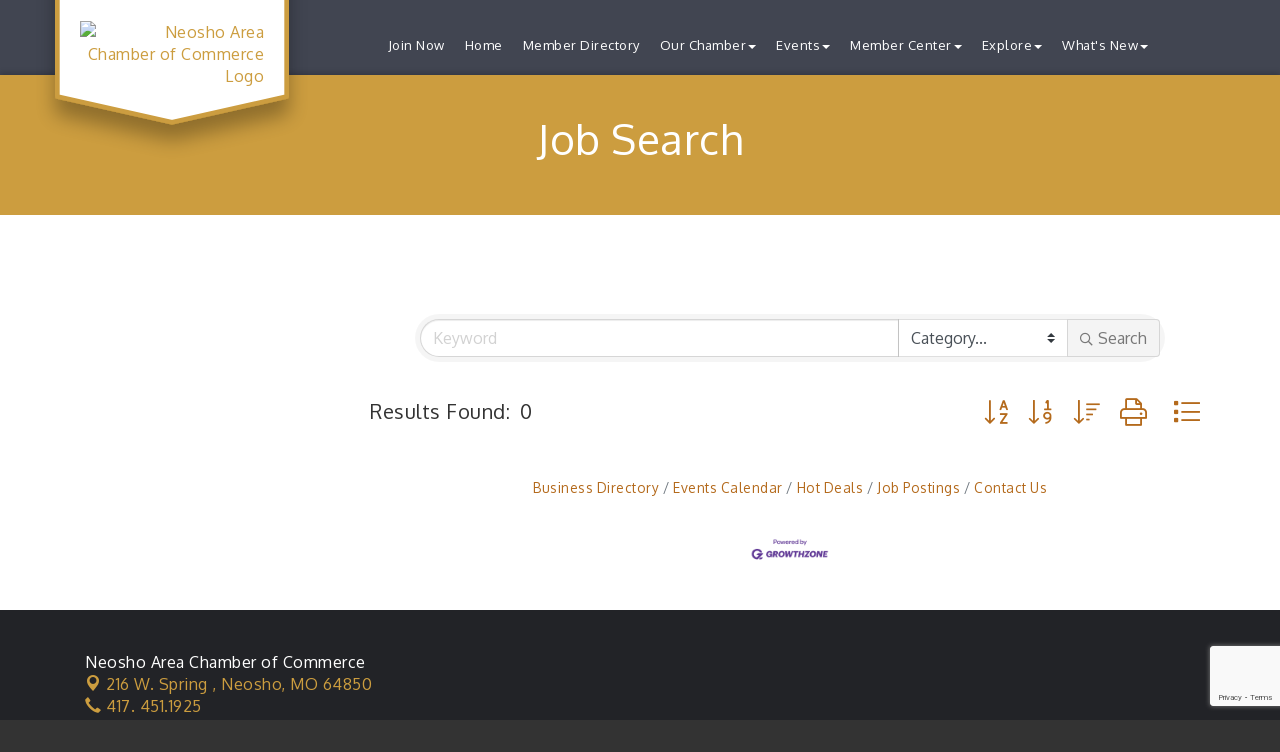

--- FILE ---
content_type: text/html; charset=utf-8
request_url: https://www.google.com/recaptcha/enterprise/anchor?ar=1&k=6LfI_T8rAAAAAMkWHrLP_GfSf3tLy9tKa839wcWa&co=aHR0cHM6Ly9uZW9zaG9jYy5jb206NDQz&hl=en&v=PoyoqOPhxBO7pBk68S4YbpHZ&size=invisible&anchor-ms=20000&execute-ms=30000&cb=sxut2ecflar6
body_size: 49102
content:
<!DOCTYPE HTML><html dir="ltr" lang="en"><head><meta http-equiv="Content-Type" content="text/html; charset=UTF-8">
<meta http-equiv="X-UA-Compatible" content="IE=edge">
<title>reCAPTCHA</title>
<style type="text/css">
/* cyrillic-ext */
@font-face {
  font-family: 'Roboto';
  font-style: normal;
  font-weight: 400;
  font-stretch: 100%;
  src: url(//fonts.gstatic.com/s/roboto/v48/KFO7CnqEu92Fr1ME7kSn66aGLdTylUAMa3GUBHMdazTgWw.woff2) format('woff2');
  unicode-range: U+0460-052F, U+1C80-1C8A, U+20B4, U+2DE0-2DFF, U+A640-A69F, U+FE2E-FE2F;
}
/* cyrillic */
@font-face {
  font-family: 'Roboto';
  font-style: normal;
  font-weight: 400;
  font-stretch: 100%;
  src: url(//fonts.gstatic.com/s/roboto/v48/KFO7CnqEu92Fr1ME7kSn66aGLdTylUAMa3iUBHMdazTgWw.woff2) format('woff2');
  unicode-range: U+0301, U+0400-045F, U+0490-0491, U+04B0-04B1, U+2116;
}
/* greek-ext */
@font-face {
  font-family: 'Roboto';
  font-style: normal;
  font-weight: 400;
  font-stretch: 100%;
  src: url(//fonts.gstatic.com/s/roboto/v48/KFO7CnqEu92Fr1ME7kSn66aGLdTylUAMa3CUBHMdazTgWw.woff2) format('woff2');
  unicode-range: U+1F00-1FFF;
}
/* greek */
@font-face {
  font-family: 'Roboto';
  font-style: normal;
  font-weight: 400;
  font-stretch: 100%;
  src: url(//fonts.gstatic.com/s/roboto/v48/KFO7CnqEu92Fr1ME7kSn66aGLdTylUAMa3-UBHMdazTgWw.woff2) format('woff2');
  unicode-range: U+0370-0377, U+037A-037F, U+0384-038A, U+038C, U+038E-03A1, U+03A3-03FF;
}
/* math */
@font-face {
  font-family: 'Roboto';
  font-style: normal;
  font-weight: 400;
  font-stretch: 100%;
  src: url(//fonts.gstatic.com/s/roboto/v48/KFO7CnqEu92Fr1ME7kSn66aGLdTylUAMawCUBHMdazTgWw.woff2) format('woff2');
  unicode-range: U+0302-0303, U+0305, U+0307-0308, U+0310, U+0312, U+0315, U+031A, U+0326-0327, U+032C, U+032F-0330, U+0332-0333, U+0338, U+033A, U+0346, U+034D, U+0391-03A1, U+03A3-03A9, U+03B1-03C9, U+03D1, U+03D5-03D6, U+03F0-03F1, U+03F4-03F5, U+2016-2017, U+2034-2038, U+203C, U+2040, U+2043, U+2047, U+2050, U+2057, U+205F, U+2070-2071, U+2074-208E, U+2090-209C, U+20D0-20DC, U+20E1, U+20E5-20EF, U+2100-2112, U+2114-2115, U+2117-2121, U+2123-214F, U+2190, U+2192, U+2194-21AE, U+21B0-21E5, U+21F1-21F2, U+21F4-2211, U+2213-2214, U+2216-22FF, U+2308-230B, U+2310, U+2319, U+231C-2321, U+2336-237A, U+237C, U+2395, U+239B-23B7, U+23D0, U+23DC-23E1, U+2474-2475, U+25AF, U+25B3, U+25B7, U+25BD, U+25C1, U+25CA, U+25CC, U+25FB, U+266D-266F, U+27C0-27FF, U+2900-2AFF, U+2B0E-2B11, U+2B30-2B4C, U+2BFE, U+3030, U+FF5B, U+FF5D, U+1D400-1D7FF, U+1EE00-1EEFF;
}
/* symbols */
@font-face {
  font-family: 'Roboto';
  font-style: normal;
  font-weight: 400;
  font-stretch: 100%;
  src: url(//fonts.gstatic.com/s/roboto/v48/KFO7CnqEu92Fr1ME7kSn66aGLdTylUAMaxKUBHMdazTgWw.woff2) format('woff2');
  unicode-range: U+0001-000C, U+000E-001F, U+007F-009F, U+20DD-20E0, U+20E2-20E4, U+2150-218F, U+2190, U+2192, U+2194-2199, U+21AF, U+21E6-21F0, U+21F3, U+2218-2219, U+2299, U+22C4-22C6, U+2300-243F, U+2440-244A, U+2460-24FF, U+25A0-27BF, U+2800-28FF, U+2921-2922, U+2981, U+29BF, U+29EB, U+2B00-2BFF, U+4DC0-4DFF, U+FFF9-FFFB, U+10140-1018E, U+10190-1019C, U+101A0, U+101D0-101FD, U+102E0-102FB, U+10E60-10E7E, U+1D2C0-1D2D3, U+1D2E0-1D37F, U+1F000-1F0FF, U+1F100-1F1AD, U+1F1E6-1F1FF, U+1F30D-1F30F, U+1F315, U+1F31C, U+1F31E, U+1F320-1F32C, U+1F336, U+1F378, U+1F37D, U+1F382, U+1F393-1F39F, U+1F3A7-1F3A8, U+1F3AC-1F3AF, U+1F3C2, U+1F3C4-1F3C6, U+1F3CA-1F3CE, U+1F3D4-1F3E0, U+1F3ED, U+1F3F1-1F3F3, U+1F3F5-1F3F7, U+1F408, U+1F415, U+1F41F, U+1F426, U+1F43F, U+1F441-1F442, U+1F444, U+1F446-1F449, U+1F44C-1F44E, U+1F453, U+1F46A, U+1F47D, U+1F4A3, U+1F4B0, U+1F4B3, U+1F4B9, U+1F4BB, U+1F4BF, U+1F4C8-1F4CB, U+1F4D6, U+1F4DA, U+1F4DF, U+1F4E3-1F4E6, U+1F4EA-1F4ED, U+1F4F7, U+1F4F9-1F4FB, U+1F4FD-1F4FE, U+1F503, U+1F507-1F50B, U+1F50D, U+1F512-1F513, U+1F53E-1F54A, U+1F54F-1F5FA, U+1F610, U+1F650-1F67F, U+1F687, U+1F68D, U+1F691, U+1F694, U+1F698, U+1F6AD, U+1F6B2, U+1F6B9-1F6BA, U+1F6BC, U+1F6C6-1F6CF, U+1F6D3-1F6D7, U+1F6E0-1F6EA, U+1F6F0-1F6F3, U+1F6F7-1F6FC, U+1F700-1F7FF, U+1F800-1F80B, U+1F810-1F847, U+1F850-1F859, U+1F860-1F887, U+1F890-1F8AD, U+1F8B0-1F8BB, U+1F8C0-1F8C1, U+1F900-1F90B, U+1F93B, U+1F946, U+1F984, U+1F996, U+1F9E9, U+1FA00-1FA6F, U+1FA70-1FA7C, U+1FA80-1FA89, U+1FA8F-1FAC6, U+1FACE-1FADC, U+1FADF-1FAE9, U+1FAF0-1FAF8, U+1FB00-1FBFF;
}
/* vietnamese */
@font-face {
  font-family: 'Roboto';
  font-style: normal;
  font-weight: 400;
  font-stretch: 100%;
  src: url(//fonts.gstatic.com/s/roboto/v48/KFO7CnqEu92Fr1ME7kSn66aGLdTylUAMa3OUBHMdazTgWw.woff2) format('woff2');
  unicode-range: U+0102-0103, U+0110-0111, U+0128-0129, U+0168-0169, U+01A0-01A1, U+01AF-01B0, U+0300-0301, U+0303-0304, U+0308-0309, U+0323, U+0329, U+1EA0-1EF9, U+20AB;
}
/* latin-ext */
@font-face {
  font-family: 'Roboto';
  font-style: normal;
  font-weight: 400;
  font-stretch: 100%;
  src: url(//fonts.gstatic.com/s/roboto/v48/KFO7CnqEu92Fr1ME7kSn66aGLdTylUAMa3KUBHMdazTgWw.woff2) format('woff2');
  unicode-range: U+0100-02BA, U+02BD-02C5, U+02C7-02CC, U+02CE-02D7, U+02DD-02FF, U+0304, U+0308, U+0329, U+1D00-1DBF, U+1E00-1E9F, U+1EF2-1EFF, U+2020, U+20A0-20AB, U+20AD-20C0, U+2113, U+2C60-2C7F, U+A720-A7FF;
}
/* latin */
@font-face {
  font-family: 'Roboto';
  font-style: normal;
  font-weight: 400;
  font-stretch: 100%;
  src: url(//fonts.gstatic.com/s/roboto/v48/KFO7CnqEu92Fr1ME7kSn66aGLdTylUAMa3yUBHMdazQ.woff2) format('woff2');
  unicode-range: U+0000-00FF, U+0131, U+0152-0153, U+02BB-02BC, U+02C6, U+02DA, U+02DC, U+0304, U+0308, U+0329, U+2000-206F, U+20AC, U+2122, U+2191, U+2193, U+2212, U+2215, U+FEFF, U+FFFD;
}
/* cyrillic-ext */
@font-face {
  font-family: 'Roboto';
  font-style: normal;
  font-weight: 500;
  font-stretch: 100%;
  src: url(//fonts.gstatic.com/s/roboto/v48/KFO7CnqEu92Fr1ME7kSn66aGLdTylUAMa3GUBHMdazTgWw.woff2) format('woff2');
  unicode-range: U+0460-052F, U+1C80-1C8A, U+20B4, U+2DE0-2DFF, U+A640-A69F, U+FE2E-FE2F;
}
/* cyrillic */
@font-face {
  font-family: 'Roboto';
  font-style: normal;
  font-weight: 500;
  font-stretch: 100%;
  src: url(//fonts.gstatic.com/s/roboto/v48/KFO7CnqEu92Fr1ME7kSn66aGLdTylUAMa3iUBHMdazTgWw.woff2) format('woff2');
  unicode-range: U+0301, U+0400-045F, U+0490-0491, U+04B0-04B1, U+2116;
}
/* greek-ext */
@font-face {
  font-family: 'Roboto';
  font-style: normal;
  font-weight: 500;
  font-stretch: 100%;
  src: url(//fonts.gstatic.com/s/roboto/v48/KFO7CnqEu92Fr1ME7kSn66aGLdTylUAMa3CUBHMdazTgWw.woff2) format('woff2');
  unicode-range: U+1F00-1FFF;
}
/* greek */
@font-face {
  font-family: 'Roboto';
  font-style: normal;
  font-weight: 500;
  font-stretch: 100%;
  src: url(//fonts.gstatic.com/s/roboto/v48/KFO7CnqEu92Fr1ME7kSn66aGLdTylUAMa3-UBHMdazTgWw.woff2) format('woff2');
  unicode-range: U+0370-0377, U+037A-037F, U+0384-038A, U+038C, U+038E-03A1, U+03A3-03FF;
}
/* math */
@font-face {
  font-family: 'Roboto';
  font-style: normal;
  font-weight: 500;
  font-stretch: 100%;
  src: url(//fonts.gstatic.com/s/roboto/v48/KFO7CnqEu92Fr1ME7kSn66aGLdTylUAMawCUBHMdazTgWw.woff2) format('woff2');
  unicode-range: U+0302-0303, U+0305, U+0307-0308, U+0310, U+0312, U+0315, U+031A, U+0326-0327, U+032C, U+032F-0330, U+0332-0333, U+0338, U+033A, U+0346, U+034D, U+0391-03A1, U+03A3-03A9, U+03B1-03C9, U+03D1, U+03D5-03D6, U+03F0-03F1, U+03F4-03F5, U+2016-2017, U+2034-2038, U+203C, U+2040, U+2043, U+2047, U+2050, U+2057, U+205F, U+2070-2071, U+2074-208E, U+2090-209C, U+20D0-20DC, U+20E1, U+20E5-20EF, U+2100-2112, U+2114-2115, U+2117-2121, U+2123-214F, U+2190, U+2192, U+2194-21AE, U+21B0-21E5, U+21F1-21F2, U+21F4-2211, U+2213-2214, U+2216-22FF, U+2308-230B, U+2310, U+2319, U+231C-2321, U+2336-237A, U+237C, U+2395, U+239B-23B7, U+23D0, U+23DC-23E1, U+2474-2475, U+25AF, U+25B3, U+25B7, U+25BD, U+25C1, U+25CA, U+25CC, U+25FB, U+266D-266F, U+27C0-27FF, U+2900-2AFF, U+2B0E-2B11, U+2B30-2B4C, U+2BFE, U+3030, U+FF5B, U+FF5D, U+1D400-1D7FF, U+1EE00-1EEFF;
}
/* symbols */
@font-face {
  font-family: 'Roboto';
  font-style: normal;
  font-weight: 500;
  font-stretch: 100%;
  src: url(//fonts.gstatic.com/s/roboto/v48/KFO7CnqEu92Fr1ME7kSn66aGLdTylUAMaxKUBHMdazTgWw.woff2) format('woff2');
  unicode-range: U+0001-000C, U+000E-001F, U+007F-009F, U+20DD-20E0, U+20E2-20E4, U+2150-218F, U+2190, U+2192, U+2194-2199, U+21AF, U+21E6-21F0, U+21F3, U+2218-2219, U+2299, U+22C4-22C6, U+2300-243F, U+2440-244A, U+2460-24FF, U+25A0-27BF, U+2800-28FF, U+2921-2922, U+2981, U+29BF, U+29EB, U+2B00-2BFF, U+4DC0-4DFF, U+FFF9-FFFB, U+10140-1018E, U+10190-1019C, U+101A0, U+101D0-101FD, U+102E0-102FB, U+10E60-10E7E, U+1D2C0-1D2D3, U+1D2E0-1D37F, U+1F000-1F0FF, U+1F100-1F1AD, U+1F1E6-1F1FF, U+1F30D-1F30F, U+1F315, U+1F31C, U+1F31E, U+1F320-1F32C, U+1F336, U+1F378, U+1F37D, U+1F382, U+1F393-1F39F, U+1F3A7-1F3A8, U+1F3AC-1F3AF, U+1F3C2, U+1F3C4-1F3C6, U+1F3CA-1F3CE, U+1F3D4-1F3E0, U+1F3ED, U+1F3F1-1F3F3, U+1F3F5-1F3F7, U+1F408, U+1F415, U+1F41F, U+1F426, U+1F43F, U+1F441-1F442, U+1F444, U+1F446-1F449, U+1F44C-1F44E, U+1F453, U+1F46A, U+1F47D, U+1F4A3, U+1F4B0, U+1F4B3, U+1F4B9, U+1F4BB, U+1F4BF, U+1F4C8-1F4CB, U+1F4D6, U+1F4DA, U+1F4DF, U+1F4E3-1F4E6, U+1F4EA-1F4ED, U+1F4F7, U+1F4F9-1F4FB, U+1F4FD-1F4FE, U+1F503, U+1F507-1F50B, U+1F50D, U+1F512-1F513, U+1F53E-1F54A, U+1F54F-1F5FA, U+1F610, U+1F650-1F67F, U+1F687, U+1F68D, U+1F691, U+1F694, U+1F698, U+1F6AD, U+1F6B2, U+1F6B9-1F6BA, U+1F6BC, U+1F6C6-1F6CF, U+1F6D3-1F6D7, U+1F6E0-1F6EA, U+1F6F0-1F6F3, U+1F6F7-1F6FC, U+1F700-1F7FF, U+1F800-1F80B, U+1F810-1F847, U+1F850-1F859, U+1F860-1F887, U+1F890-1F8AD, U+1F8B0-1F8BB, U+1F8C0-1F8C1, U+1F900-1F90B, U+1F93B, U+1F946, U+1F984, U+1F996, U+1F9E9, U+1FA00-1FA6F, U+1FA70-1FA7C, U+1FA80-1FA89, U+1FA8F-1FAC6, U+1FACE-1FADC, U+1FADF-1FAE9, U+1FAF0-1FAF8, U+1FB00-1FBFF;
}
/* vietnamese */
@font-face {
  font-family: 'Roboto';
  font-style: normal;
  font-weight: 500;
  font-stretch: 100%;
  src: url(//fonts.gstatic.com/s/roboto/v48/KFO7CnqEu92Fr1ME7kSn66aGLdTylUAMa3OUBHMdazTgWw.woff2) format('woff2');
  unicode-range: U+0102-0103, U+0110-0111, U+0128-0129, U+0168-0169, U+01A0-01A1, U+01AF-01B0, U+0300-0301, U+0303-0304, U+0308-0309, U+0323, U+0329, U+1EA0-1EF9, U+20AB;
}
/* latin-ext */
@font-face {
  font-family: 'Roboto';
  font-style: normal;
  font-weight: 500;
  font-stretch: 100%;
  src: url(//fonts.gstatic.com/s/roboto/v48/KFO7CnqEu92Fr1ME7kSn66aGLdTylUAMa3KUBHMdazTgWw.woff2) format('woff2');
  unicode-range: U+0100-02BA, U+02BD-02C5, U+02C7-02CC, U+02CE-02D7, U+02DD-02FF, U+0304, U+0308, U+0329, U+1D00-1DBF, U+1E00-1E9F, U+1EF2-1EFF, U+2020, U+20A0-20AB, U+20AD-20C0, U+2113, U+2C60-2C7F, U+A720-A7FF;
}
/* latin */
@font-face {
  font-family: 'Roboto';
  font-style: normal;
  font-weight: 500;
  font-stretch: 100%;
  src: url(//fonts.gstatic.com/s/roboto/v48/KFO7CnqEu92Fr1ME7kSn66aGLdTylUAMa3yUBHMdazQ.woff2) format('woff2');
  unicode-range: U+0000-00FF, U+0131, U+0152-0153, U+02BB-02BC, U+02C6, U+02DA, U+02DC, U+0304, U+0308, U+0329, U+2000-206F, U+20AC, U+2122, U+2191, U+2193, U+2212, U+2215, U+FEFF, U+FFFD;
}
/* cyrillic-ext */
@font-face {
  font-family: 'Roboto';
  font-style: normal;
  font-weight: 900;
  font-stretch: 100%;
  src: url(//fonts.gstatic.com/s/roboto/v48/KFO7CnqEu92Fr1ME7kSn66aGLdTylUAMa3GUBHMdazTgWw.woff2) format('woff2');
  unicode-range: U+0460-052F, U+1C80-1C8A, U+20B4, U+2DE0-2DFF, U+A640-A69F, U+FE2E-FE2F;
}
/* cyrillic */
@font-face {
  font-family: 'Roboto';
  font-style: normal;
  font-weight: 900;
  font-stretch: 100%;
  src: url(//fonts.gstatic.com/s/roboto/v48/KFO7CnqEu92Fr1ME7kSn66aGLdTylUAMa3iUBHMdazTgWw.woff2) format('woff2');
  unicode-range: U+0301, U+0400-045F, U+0490-0491, U+04B0-04B1, U+2116;
}
/* greek-ext */
@font-face {
  font-family: 'Roboto';
  font-style: normal;
  font-weight: 900;
  font-stretch: 100%;
  src: url(//fonts.gstatic.com/s/roboto/v48/KFO7CnqEu92Fr1ME7kSn66aGLdTylUAMa3CUBHMdazTgWw.woff2) format('woff2');
  unicode-range: U+1F00-1FFF;
}
/* greek */
@font-face {
  font-family: 'Roboto';
  font-style: normal;
  font-weight: 900;
  font-stretch: 100%;
  src: url(//fonts.gstatic.com/s/roboto/v48/KFO7CnqEu92Fr1ME7kSn66aGLdTylUAMa3-UBHMdazTgWw.woff2) format('woff2');
  unicode-range: U+0370-0377, U+037A-037F, U+0384-038A, U+038C, U+038E-03A1, U+03A3-03FF;
}
/* math */
@font-face {
  font-family: 'Roboto';
  font-style: normal;
  font-weight: 900;
  font-stretch: 100%;
  src: url(//fonts.gstatic.com/s/roboto/v48/KFO7CnqEu92Fr1ME7kSn66aGLdTylUAMawCUBHMdazTgWw.woff2) format('woff2');
  unicode-range: U+0302-0303, U+0305, U+0307-0308, U+0310, U+0312, U+0315, U+031A, U+0326-0327, U+032C, U+032F-0330, U+0332-0333, U+0338, U+033A, U+0346, U+034D, U+0391-03A1, U+03A3-03A9, U+03B1-03C9, U+03D1, U+03D5-03D6, U+03F0-03F1, U+03F4-03F5, U+2016-2017, U+2034-2038, U+203C, U+2040, U+2043, U+2047, U+2050, U+2057, U+205F, U+2070-2071, U+2074-208E, U+2090-209C, U+20D0-20DC, U+20E1, U+20E5-20EF, U+2100-2112, U+2114-2115, U+2117-2121, U+2123-214F, U+2190, U+2192, U+2194-21AE, U+21B0-21E5, U+21F1-21F2, U+21F4-2211, U+2213-2214, U+2216-22FF, U+2308-230B, U+2310, U+2319, U+231C-2321, U+2336-237A, U+237C, U+2395, U+239B-23B7, U+23D0, U+23DC-23E1, U+2474-2475, U+25AF, U+25B3, U+25B7, U+25BD, U+25C1, U+25CA, U+25CC, U+25FB, U+266D-266F, U+27C0-27FF, U+2900-2AFF, U+2B0E-2B11, U+2B30-2B4C, U+2BFE, U+3030, U+FF5B, U+FF5D, U+1D400-1D7FF, U+1EE00-1EEFF;
}
/* symbols */
@font-face {
  font-family: 'Roboto';
  font-style: normal;
  font-weight: 900;
  font-stretch: 100%;
  src: url(//fonts.gstatic.com/s/roboto/v48/KFO7CnqEu92Fr1ME7kSn66aGLdTylUAMaxKUBHMdazTgWw.woff2) format('woff2');
  unicode-range: U+0001-000C, U+000E-001F, U+007F-009F, U+20DD-20E0, U+20E2-20E4, U+2150-218F, U+2190, U+2192, U+2194-2199, U+21AF, U+21E6-21F0, U+21F3, U+2218-2219, U+2299, U+22C4-22C6, U+2300-243F, U+2440-244A, U+2460-24FF, U+25A0-27BF, U+2800-28FF, U+2921-2922, U+2981, U+29BF, U+29EB, U+2B00-2BFF, U+4DC0-4DFF, U+FFF9-FFFB, U+10140-1018E, U+10190-1019C, U+101A0, U+101D0-101FD, U+102E0-102FB, U+10E60-10E7E, U+1D2C0-1D2D3, U+1D2E0-1D37F, U+1F000-1F0FF, U+1F100-1F1AD, U+1F1E6-1F1FF, U+1F30D-1F30F, U+1F315, U+1F31C, U+1F31E, U+1F320-1F32C, U+1F336, U+1F378, U+1F37D, U+1F382, U+1F393-1F39F, U+1F3A7-1F3A8, U+1F3AC-1F3AF, U+1F3C2, U+1F3C4-1F3C6, U+1F3CA-1F3CE, U+1F3D4-1F3E0, U+1F3ED, U+1F3F1-1F3F3, U+1F3F5-1F3F7, U+1F408, U+1F415, U+1F41F, U+1F426, U+1F43F, U+1F441-1F442, U+1F444, U+1F446-1F449, U+1F44C-1F44E, U+1F453, U+1F46A, U+1F47D, U+1F4A3, U+1F4B0, U+1F4B3, U+1F4B9, U+1F4BB, U+1F4BF, U+1F4C8-1F4CB, U+1F4D6, U+1F4DA, U+1F4DF, U+1F4E3-1F4E6, U+1F4EA-1F4ED, U+1F4F7, U+1F4F9-1F4FB, U+1F4FD-1F4FE, U+1F503, U+1F507-1F50B, U+1F50D, U+1F512-1F513, U+1F53E-1F54A, U+1F54F-1F5FA, U+1F610, U+1F650-1F67F, U+1F687, U+1F68D, U+1F691, U+1F694, U+1F698, U+1F6AD, U+1F6B2, U+1F6B9-1F6BA, U+1F6BC, U+1F6C6-1F6CF, U+1F6D3-1F6D7, U+1F6E0-1F6EA, U+1F6F0-1F6F3, U+1F6F7-1F6FC, U+1F700-1F7FF, U+1F800-1F80B, U+1F810-1F847, U+1F850-1F859, U+1F860-1F887, U+1F890-1F8AD, U+1F8B0-1F8BB, U+1F8C0-1F8C1, U+1F900-1F90B, U+1F93B, U+1F946, U+1F984, U+1F996, U+1F9E9, U+1FA00-1FA6F, U+1FA70-1FA7C, U+1FA80-1FA89, U+1FA8F-1FAC6, U+1FACE-1FADC, U+1FADF-1FAE9, U+1FAF0-1FAF8, U+1FB00-1FBFF;
}
/* vietnamese */
@font-face {
  font-family: 'Roboto';
  font-style: normal;
  font-weight: 900;
  font-stretch: 100%;
  src: url(//fonts.gstatic.com/s/roboto/v48/KFO7CnqEu92Fr1ME7kSn66aGLdTylUAMa3OUBHMdazTgWw.woff2) format('woff2');
  unicode-range: U+0102-0103, U+0110-0111, U+0128-0129, U+0168-0169, U+01A0-01A1, U+01AF-01B0, U+0300-0301, U+0303-0304, U+0308-0309, U+0323, U+0329, U+1EA0-1EF9, U+20AB;
}
/* latin-ext */
@font-face {
  font-family: 'Roboto';
  font-style: normal;
  font-weight: 900;
  font-stretch: 100%;
  src: url(//fonts.gstatic.com/s/roboto/v48/KFO7CnqEu92Fr1ME7kSn66aGLdTylUAMa3KUBHMdazTgWw.woff2) format('woff2');
  unicode-range: U+0100-02BA, U+02BD-02C5, U+02C7-02CC, U+02CE-02D7, U+02DD-02FF, U+0304, U+0308, U+0329, U+1D00-1DBF, U+1E00-1E9F, U+1EF2-1EFF, U+2020, U+20A0-20AB, U+20AD-20C0, U+2113, U+2C60-2C7F, U+A720-A7FF;
}
/* latin */
@font-face {
  font-family: 'Roboto';
  font-style: normal;
  font-weight: 900;
  font-stretch: 100%;
  src: url(//fonts.gstatic.com/s/roboto/v48/KFO7CnqEu92Fr1ME7kSn66aGLdTylUAMa3yUBHMdazQ.woff2) format('woff2');
  unicode-range: U+0000-00FF, U+0131, U+0152-0153, U+02BB-02BC, U+02C6, U+02DA, U+02DC, U+0304, U+0308, U+0329, U+2000-206F, U+20AC, U+2122, U+2191, U+2193, U+2212, U+2215, U+FEFF, U+FFFD;
}

</style>
<link rel="stylesheet" type="text/css" href="https://www.gstatic.com/recaptcha/releases/PoyoqOPhxBO7pBk68S4YbpHZ/styles__ltr.css">
<script nonce="yhC0Ip1cYsq4fDsPMJTCrA" type="text/javascript">window['__recaptcha_api'] = 'https://www.google.com/recaptcha/enterprise/';</script>
<script type="text/javascript" src="https://www.gstatic.com/recaptcha/releases/PoyoqOPhxBO7pBk68S4YbpHZ/recaptcha__en.js" nonce="yhC0Ip1cYsq4fDsPMJTCrA">
      
    </script></head>
<body><div id="rc-anchor-alert" class="rc-anchor-alert"></div>
<input type="hidden" id="recaptcha-token" value="[base64]">
<script type="text/javascript" nonce="yhC0Ip1cYsq4fDsPMJTCrA">
      recaptcha.anchor.Main.init("[\x22ainput\x22,[\x22bgdata\x22,\x22\x22,\[base64]/[base64]/MjU1Ong/[base64]/[base64]/[base64]/[base64]/[base64]/[base64]/[base64]/[base64]/[base64]/[base64]/[base64]/[base64]/[base64]/[base64]/[base64]\\u003d\x22,\[base64]\\u003d\\u003d\x22,\x22w7orw6EhesKUw406MlrDrCNCwqAHw7rCv8OYJRsPUsOVHxnDn2zCnQpOFTsTwrRnworCuzzDvCDDmlptwofCkWPDg2Jgwq8VwpPCsTnDjMK0w4s5FEYUG8KCw5/Cg8OYw7bDhsO+wqXCpm8cZMO6w6p1w53DscK6Ektiwq3Dsl49a8KJw6zCp8OIFMO/wrA9GsOTEsKnT0NDw4Q2AsOsw5TDgAnCusOATzoTYDcxw6/CkytXwrLDvxZ8Q8K0wpF+VsOFw4jDmEnDm8O8wrvDqlxAKDbDp8KYH0HDhVhjOTfDocOCwpPDj8OTwofCuD3CuMKaNhHCgcKBwooaw5TDkn5nw7g6AcKrT8KtwqzDrsKuUl1rw5fDsxYceixibcKUw75TY8OXwq3CmVrDpRVsecOtMgfCscONwoTDtsK/wofDnVtUWywyTS5pBsK2w5JzXHDDq8KeHcKJbADCkx7CsjrCl8Oww4/CnjfDu8Kqwr3CsMOuNcOjI8OkB3XCt24wR8Kmw4DDt8KswoHDiMK4w79twq1Cw6TDlcKxeMKEwo/Ck27CtMKYd2DDp8OkwrI7KB7CrMKBFsOrD8KWw4fCv8KvRxXCv17Ci8K7w4krwrFDw4t0XEU7LBZywoTCnCbDjhtqRCRQw4QhRRAtPcOJJ3Nbw5I0HgIswrYhRsKPbsKKdQHDlm/DpcKnw73DuXnCv8OzMxw4A2nCqMK5w67DosKeU8OXL8Orw4TCt0vDr8KwHEXCgsKyH8O9wofDpsONTCXCsDXDs0PDjMOCUcOKQsOPVcONwrM1G8OXwpvCncO/ahPCjCAqwoPCjF8bwqZEw53Dr8KOw7IlHsOSwoHDlWjDoH7DlMKABltzdMOnw4LDu8KoB3VHw7XCncKNwpVCG8Ogw6fDhUZMw7zDqgkqwrnDsjQmwr1qHcKmwrwVw611WMOsT3jCqyZ5Z8KVwr/CtcOQw7jCn8ORw7VudzHCnMOfwpHCjStEXMOyw7ZuccOtw4ZFQcOjw4LDlDNiw51hwrnCvT9JVcOywq3Do8OzLcKJwpLDnsKebsO6wp/CszFdVFUcXhnCpcOrw6dHMsOkAS5Ew7LDv1/DrQ7Dt2AXd8KXw60nQMK8wqsjw7PDpsOXN3zDr8KBeXvCtkzCu8OfB8Ozw6bClVQvwojCn8O9w53DnMKowrHComUjFcOdMkh7w4/[base64]/DrBTCrxtNBcOdB8KwYFvDoATDuhgsA8KUwrXCksKqw5YLZMOvP8ORwrXCksKONkXDl8O9wqQ7wpxGw4DCvMONbVLCh8KsGcOow4LCp8K5wroEwpk8GSXDvMKKZVjCvS3CsUY9NB9ZVcO1w4bClWdIMH/Dj8KJBcO/FsO0PGMYWkIeICvCpkbDocKOw5zCu8KBwrtdw7PDshrCpD3DoUDCvsOQw6zCqsOQwpQcwrV9ABVfUmRnw4DCmE/DmBTCoQ/CksKoDAZMUmhZwodQwokKecKMw7RVTF/DlsKcw6fCosK4X8KFV8K4w4TCvcKBwrHDsRzCqMOXw7XDusKXWlEyw4/Cp8KswpfDqhxQw4HDg8K3w7XCphgkw703M8KvfxLChsKbw68/Q8K8CXDDml1CeVxpbsKgw4tBABfDqm/ChmJhCGVSfWXDrcOGwrrCk0nDmTkmYyp+wqJ7CW0VwpTCtsKnwottw5paw7LDssKUwqU8w7VAwoTDrzXCtAfCk8Kwwp/[base64]/CgMOebcOow53CjMOPwqh0EMOHw7DCjsKAbsOnADzDocKswq/CvAzCjg3CmMO7w77CocOZAsKHworCqcOnL2LDqXrCojPCmMOvw5xIwpfDu3A6w69Qwql3J8KMwonDtBbDusKLYMKBNzwHL8KTFRPCscONFDN2KMKcNcKiw41Zw43CrBR9QsOgwqguTQbDrcKvwqrDu8K6wqZOw4vCnEAVVsK7w4pIXzPDs8OAbsKBwr/DlMOFQMOPc8K3w7NSQUIZwpnDoCYwVsKnwo7Cvic8UMKywqpkwqwkDj8Uw6kvGT0Nw75JwrwFDTlpw47Cv8O5wpMHw7tJNDnDq8O9HwjDlMKSHcORwp7DkhxUQMK8wo9FwoZQw6hvwokJAFzDljzDrcK/ecOkw6g7K8KIwpDCnsOywrwJw7oMUhwvwoLDpMOaOjtfYCzCm8O6w4olw412eUQew5TCqMKNwpfDt2zDusOpwo0LKcOES15LBRtWw7bCtVvCosOocsO6wqgiw7tGw4Vtel3CqmpZLExeV2jCsQDDlMOrwookwq/Co8OIbMKow5IGw4HDvWHDozvDiBB0Slh2JcOVE1RQwoHCnXZQEsOkw6NYQW7DjlNkw6Apw4BsBg/DqxIMw5LDpMKJwrRPPcK1wp0ESjXDpzp9CHpkwozCh8KUbHMYw7zDuMKWwpvCjcOFJ8Kgw43DpMOiw4pTw6LCv8Oww68JwqzCnsOHw4bDsz5qw77CtDrDpMKAHlfCmDrDqSrCjiF2A8KbLXXDmjRWw61Dw61XwpHDoEwDwqJ1wo/DvMKhw6xpwrrDh8KOPjlUJ8KASsOpM8KmwqDCtWnCkhPCmQwzwrnCgF3DsHU/dMOTw6DCgcKtw4jCicO1w67Cj8O/RsKqwofDskjDjRrDvsOyTMKFCsKiDSZQw5LDhkPDr8OSO8ODYsKzLAMTbsOoW8OzcAHDuxR7a8KSw43DncOZw5PCgjwsw44lw44hw7VgwpHCoBDDpRkkw77DrwPCisOQfRUgw4MCw5cYwrcXK8KuwqgSKcK2wqjDnsKoW8K4UXB+w7fCnsK5GkF6Ri/Du8KXw4LCjQ7DszDCi8KfBg7DmcOuw5zCiAxHR8OIwr1+EFkII8OAwrXDkE/[base64]/Clj4gZCnDoMOYfMKQYcOkwqLDn27Dggw4w7PDrDTDu8KdwqIjW8O2w75Xwrsdw6TDtMKhw4/Dp8KeacKrGFYEBcK1fCYBO8Okw6fCkC3DjcKKwqDCkcObKBfCthctaMOgKQbCr8OkOcOobXPCosOKbcOZHcKMwqLDnhodw7AewrfDv8OIwppSZiTDlsKsw4EWFkt+w5VTTsOlICfCrMOCUGc8wp7CrA5PLcKHZTTDmMOsw4bDil3CqGHDtsKiw5/CnU0xZ8KdMEvCjmLDs8K6w7VRw6rDv8OAwolTCVzDgz4Bwq8vDMK5THxpa8KZwo54YMKowpPDksONM17Cm8Olw6PCnAfCj8K8w6rDl8K6wqElwrRgaB5Ww6DChgtCbsKcw4vClcKXbcOnw5fDgsKIwpFJaHx6CMKpEMKewphZAMODOMOVKsO4w5bDuHLCvW/Co8K4wrPCncKKwplRP8OuwrDDigEaNDbChz49w7gywq53wq3CpGvCmcOUw63DvH9VwoXDt8OZInzCncOzw5AHwq/[base64]/CrMOKEkTDqMOvYzJLw7twI0TCo8KqBcOkwozDhsKlw7nDsCEow4bCtcKVwqsVw6DCmDvCgMO2w47Cg8KYwqEmFT3CnEZZXMObdMK/XcKnOMKqYMO2w5lOEinDgcKscMOefSttLsOLw5UPw7/[base64]/Mi9nwp9UIUBlw7LCrCHDvcORJ8KNcHQtPsOzw6TCh0DCocKOQsOawojCkQ/[base64]/agU9woDDpW5nwqfDsMK5w7cnwrs9w67Ck8KlbSonPQjDgy9VWMOAPsOKbE/Ci8OXaXxDw7fDj8O8w5zCml/Du8KJXF8Ww5NowpzCoGnDn8Oyw4TCgsKywrvDoMKswrNHQ8KvKmtPwpk/UFpjw7JjwqrDosOqwrJoDMOscMOACcKfEEvCk1bDmQEvw6bCqsOrRicmXHjDoSI6ZW/Di8KeTUfDkyDDl1XCp3o7w6xLXhzCn8OhZsK5w7TCv8O2w6vClV98M8KwR2LDjcO/w6bDjCTCnDbDlcOPecOKFsKmw7JZw7zCkyk6RVR5w4U4wqJEOUFGUWBkw5Isw6l9w5PDu2RSJkHChsK2wrkLw5Ucw7nCl8K+wqXCmsKkScOVKDh0w6J8w78/w6IQw5sswq3DpBDDoHnClMOsw6pIEG5EwqnDmMKQbsO+H10owr9YFRgXCcOrVwRZY8OcLsOow6jDqMKhZE7Cs8KcUgtBcXh1w7LCmS7DkFrDpwEUacKqBhDCk1pCdcKlFcOqQcOqw6DChMKSLWkZw5LCgMOQw58nXElgeWzChWF8w73ChsKHcVfCoEBsPT/DkFTDpsKjMRFjKnTCjEN0w7kLwojCnsKcwqHDun/Dq8KkJcORw4HCuDsKwprCrlHDh1A/UlLDtCVuwrQ4RMO3w6UmwolXwp4Yw7Ebw55IIMKjw4Eyw7rDoScbMy7CiMKEZ8OZPsKFw6wqO8OpQxPCuVcUwpjCjTnDlWZtwqUfw4IRJDs/[base64]/DvxDCiMO6wqDCkjhATMKWasKsw61PdMK8wqwAecOMwrLCnAIidh02WxPDk0p2w5cZZ1sbRRg4wo4OwrTDtBd8JsOONCnDsT7CiH3CscORZMKFw4UCQCYXw6ceQ39mTsOweHx1wo3DqjN7woRuR8KRKiwqBMO0w7XDkcOiwoHDgMOOSsOZwpEdYMKUw5DDpcOdwp/[base64]/[base64]/CvMK7PBTCkXTCpn9DMcKQwqTCtHXDmG08HB7DrWbDqMKbwpg4HxQ+bMOBfsKowoDCo8OFCRbDgTzDv8OOL8OTwpjDvMOEeGLDiiPDo1pNw7/CsMO+Q8KtezB1JXjCicKjPcO8EsK0D2vCgcKVLsKvZzPDqy3Di8OwH8KiwoJqwojCs8O5w6/DsR46G3bDr08RwqjCuMKOVMK8wobDgxTCvcKcwprDoMK4Y27Ci8OTL18gw4YVAXzCuMOpw6jDq8OKa2B/[base64]/Ds8K4w6DDtisNLXEHw73CjSbClEQOw6k4NTZ6wpg0cMKZwpwWwpDCjMKyH8K+F1ptfXHCh8O3NEV9bsK3wqgcDsO8w63Dt3wcY8KEYcKOw7DDqCTCv8Ogw4Q7WsO1w7DDslF7wpzCvcK1wqEeW3hdXsOBLgXDiUh8wp0Aw7fDvSbCpgvCu8K9w7IOwq/Ds23CicKJw4fChyDDnsKNcsO1w4oQaXPCtsO3YD4tw6JKw4/ChsKzw4TDusO0SsOlwrR3WxHDhsOUfMKibMOUd8KvwqrCmTfCrMKgw7PDp3U6KQkqw75Sby/CscKlA1lxH1low41Dw5bCt8OdMD/CucOPCCDDhsOzw4vCi3fCgcKaTMK9VMKYwqgWwooFwpXDnjTCoXnCicKEw6YhfHFoecKlwo/DnVDDucK1GS/DlWMqw5zCmMOkwosSwp3CksOWwr3DrzXDjWoWek3CqScPIcKIesOdw5AKdcKkV8KpP30mw7/[base64]/DrUrDkMKAw53Cgz91wpNIE8Ogwq7DvWjCl8O2WsO6w47DgXsjZkTDoMOhwpXDuBYvGlvCqsK8acKGwqlRwpvDpMKwbgzCokjDhTbCu8Kcwr3DvVxHdsOkP8OsG8KhwpEJwofChQ/Cu8OGw7glBsOxVcKDcMKxYcKzw6pQw4sqwrl5c8Omwq3DlcKrw7x8wovDi8Ozw557wrNDw6ACwpPDvQBAw5g+wrnDncKBwrDDpwPCu33DvBbCggTCr8OMwoPDucOWw4hEG3MyXBAzfGTCmlvDusO0w6DCqMKhScKCwq51FRDDjRYodnjDg1wSFcOgCcK/fG7Cgl3CqALCo2XCn0TCgcOoEjxbw6/DqMO/DUrCh8KsacObwrRFwprDhsKRwqPCu8O9wpjDpMOwMcOJC3fDvcOEVVQAwrrDiS7Cg8O+OMK8wpsGwqvCq8OVwqU5wr/CsDMMNMOawoEaBWBiVX0CF2sIY8OCw4dATRvDv2vDqBciO0bCh8OmwpxoF1R8w5wvfG9DazNFw6pew4Yow5RZwrDCvwbCl0fDqivDuB/DsmE/N3c2JF3CpAghQcOQwo7Ctj7ClcOhLcOQG8OpwpvDm8KoEcOPw5Nmwr7CrSLCvcKgICUmPWIjwoY0XQtPwoZbwrMjGMOYIMOZwrxnG2bCqk3DgE/Ck8KYw5BqRT19wqDDk8KXNcO+LMK3wozCm8KVUndgKSLCtEPCiMK9cMO9QcKoOW/Cr8KiFsKsRcOaK8OLw47CkADCvgJQW8OKwp/CpCHDhBkmwrfDmsOvw5LCjMKZGQfCqsKIwph9w4fCkcKKwofDrn/DqsOEwoHCuRPDtsKuw4fDsC/[base64]/DjMO4GlHCqSlFHy7DmWPDkcKbZGDDn0o/wobCusK5w4/Dqw/Dtk42w7TCqMO9wqkow7zChMOeIcOECcKxw6XCksOCHwQwDWLCpcO7DcOUwqAjCcKVIELDmMO+XMKiL0jDr3XChsOQw5zCgGnCgMKMBMOlw53CiWUKTRPCkC40wrPDusKfacOufcKLEsKew4/Dt13Cp8Okwr/Cv8KfFEFEwpbCqMOiwqvCmBoNSsOMw6HCvwt9w7vDvcOCw4HCucOyw6zDnsO5CsOJwqXCknzCrkPCjR0Bw71lwpPCg2Yiwp3CmcKvw4bCtB5nP28mLcO2TsKyfcONUsKjDCFlwrFEw6wWwqVlEHXDlDMnOsKWLMKcw5EpwpTDt8KpRGHCukw6wocZwoHCu3h0wpx/wpkwHmTDrnNRIXpSw5zCn8OjScKjdXnDtMOBwpRFw4fDncO7FsKkwrNhw6cWIEkjwqhWKWvCrzPCtAvDsG/DphnCgEt4w5TCrSTDusOxw6PCu2LCj8OjdApVwp5pw4MEwoPDhcO0ai1MwoQowoJdUMKZWsO3VcKzVHJNesK1MjjDhcOtAMKyWD0CwpnDpMOTwp7Co8KtIn5Gw7JPMF/[base64]/DgcKSTDkkXsKNdsOFXMO/wpTDu8Ojw7/[base64]/[base64]/[base64]/Cv3/ChWUYwqBhW8KNw6chwoAGw406G8KFw5LCvMKPwoJmd1zDkMOUGzcmHcKOCsK+JjrDgMOFBcK1EhZNd8KwfUTCkcKFw6zDs8O7cTHCi8ODwpHDmMK4eQFlwpTCpVfDhlExw4IpMMKqw7cawpwJUsKZwrLCmA/CqikjwpzCjsKuJTXDs8ODw6ACAcKJNRPDhx3Dq8OTw5fDugrCg8OABQHCmBjDl09yL8OSw6IKw4lrw5sdwr5Xw64IWHhNIFJSfcK/w67DvsKWfljCmEfClsO0w7VjwqPCscKBADPCmnR2U8OGE8OGKRPDnAgwMsOPDBbCr2fDoU4hwqRIfkrDhTRiwrIVTz3CplDDncK4dDjDhk7DlFLDj8OgCXINTTZgwrEXwpYXwrogSQV2wrrCpMKnw67ChTY7woxjworDtMOwwrd3w5nDr8KMImMjw4VnQC9Mwq/DkHdmV8OBwqTCu0pvRWfClGQzw7TCs0RZw5TCpsOXezFCYBDDix7CjBIKNhRZw5giwo8kC8Onw4nCjsKqY1crwq1tdkTCusO/wrc+woF5wpfCh2zCjsKCEQPCsgBzV8OCXADDixo4X8Kow6NICGQiesKrw6ZQDsKdOcO5HiYBUEDCvsOTW8OvVEzCs8O0FxvCqSLCmGsdw7LDnT0GdcOmwoTDq1sCBygCw5zDhcOPSCMYAMOSGMKIw4HConvDpcOVLsOLw5UHw7/CqMKbw6/DuFTDmnvDvsODw5/CuG3CtXDCscKhw4whw61RwqxQZT8Cw4/DpMKaw70cwovDkcKxfMOqwrZCH8KEw7kKPiLCoHxhwqtbw7whw4gSw4vCvMKzAgfCs1/DijjChxnDh8KuwqLCm8KLRMO8P8OqOV4nw6BXw5nChFnDt8KaEsOyw7h4w7XDqjp/KRbDgg7CsgZAw7PCnTECXBbDmcK8CDFmw4JVUMKqGnDCuCV1LcOKw5pSw4vDosKwaR/CicKdwpxxBMO1U1fDuSUdwoYFw5FeEjcrwrTDnsOew6M/G0ZELCXClcKUIMK0BsOTw5JtKQE+woJbw5zClEsgw4jDtMKnbsO0BMKSYMKPXQPCgnp3B1DDoMKBwptRMcOHw4bDk8K5UFPClhvDicOBB8K8wo4PwrrCq8OTwofDvcKae8Oaw4vCiVEXFMO/wq3CgsKSEFPDjnELNsOoAz1Jw6DDjMOEXX/DqF45ScK9woFMZjpHawjDn8Kcw4FBEcOvGSDCkQrDo8OOw7NTwpNzw4bDi1TCtkZowoHDqcKWwoZ/HMOQDcOrAHbCkcKbJWcNwpJgGXkDZHXCg8KAwospXFJAM8KHwqvCjg7DtcK9w6Rzw7VGwrDCmsKcOlQWQ8OGDi/CjQDDtMOrw65WFH7DrMK3U3LDnMKXwr0aw7dew5hcCF3CrcKRJMKMBMKZWV0EwrzCsW4kKSvCqUI8dsKgDzFNwo/CrMKoBULDpcKlFMKNw6/[base64]/[base64]/[base64]/wq7DoAXCrMO/QUXCuWnCkXxDFTo+w55MZ8OpLMKBw7PDsFLDrHHDngJ3K2tDw6czAsKmw7tEw7clWFFoHcOrVgbCkMO0W2UmwoXCgGTCum3DmDPClmFAYGUPw5lPw7/DilDCqnnDnMOHwpY8wqrCl2cEGFdIwqvDp1MEF3xEITfCn8Kcw4hMwrl/w4o4CsKlGsKNw7hawoINQ1zDlcKrw6lnw73Dh24dwrZ+ZcKcw63CgMKpPMKWa1DDocKVwo3DqiR+Dlgjw5R+JMKaKcOHazXCtMKQw7HDisOfW8KlNnR7EFFww5LDqT8ewpzDkGHCqg4/[base64]/DpUxlw73DoijDpz4Nw54hPsOow5VMwoPDpcKgwoZuRhQuwoHCt8KET0/CisKFb8KZw6kiw7A/IcOkGcOVDMKuw5ooXMO0JDvCiFsjbFopw7jDk2Mfwo7Do8K8ccKlVMOrw7vDhMOAaC/Du8OgXyQZw6fCo8OIKMKNOFTDicKRQ3PCl8KcwoZ4wp1HwoPDusKnelF2LMOoWF7DpGh/[base64]/DocO7GMKhKyEAZcKYNnYiwp/CvMOJMcOiw6BaAMKOGRwfEwNOwrB6PsKYw7vCjzXCpATDhEEdwq/[base64]/DtHg0w6YDIcOHF8O4wox2YSo1dMK8ABLDvjx/GQzCmELCvxI2UsKnw5XCi8KQegxuwpN9wpkTw6tPehVKwp4owp3DoxHDrsOyYExySsKRPB4jw5MneWx8CAQANhwnP8OjFcOTa8OIJhjClQnDoltpwrVKeiA1w7XDkMKgw5HDt8KRJm7CsD1vwr89w6wVS8KIdFvDq1wLTMOyGsK7w4/DucKgdlJTMMO7Pkdiw7HCjFcXH1tNf2hAYW8SKcKgMMKmwo0GL8OgJ8OCPMKPCMO+DcOtPMK+cMOzw6IEwr07V8O6w4hpEA46CltSBcK3WzVxPV1GwqjDt8ObwpJDw5JTwpMDwplSJQJJcXzClcKow4M9TkbDv8OmQcKaw7/DtcOObMKGRTPDlE/CmSUJwovDhcOpXHfDl8OuXsKqw50zwrHDk3wQwp1aAFsmwpjDo0rClcOPPsOIw6/DosKSwoDCqjHCmsKFdMKqw6cSw6/[base64]/CrsOpC8KOw7Mgwp1CchZvwrHDjQE/BsKGCcKuck0aw44Qw6vCkcOGBMOZw5sGE8O2LMKMbxNVwqPCoMKwKMKJEMKKfsO3bcOzfMKSXlRcC8K/woorw4/Cr8Kgw7lhJhXCiMOuw6XCpWwIUiVvwoDCp310w53DtU7CrcK0wrc4JSfDpMKpfV3Dh8OXRRPCqAnCmANmc8K2wpPDncKqwoVKMMKFXcKXwr8Qw57CollxQcOPDMOjbScTwqHDrHhowqM7BMK0AsOqP2HDq1QjPcObwrfDthbCmcOFB8OyXmxzIWQow6F9Bx/CrEcpw4DCjUjCglZaNzDDmErDqsOZw513w7XDlMK/JsOyfQp8c8OVwrYCFU/DtMKzGcKGw5LCvy19bMOew6Irc8KSw6AbcxJswo1rwrjDgFldFsOMw4HDvsO3BsKyw6hswqBQwqU6w5xKLT0kwqLChsOTUwPCrRcgVsOfGMObbsK+wrAtEB/Dj8Opw6XCq8Okw4jCvyDDoynDlFzDsXPCjTDCv8O/[base64]/DuMOKw4hfQMK2J8Kswot4wro3wpQ/[base64]/[base64]/DmcOSWS9JfsKfwq7CosKCbRvChsOIw5HCthHCu8Oawo/CsMKBwqJrC23CpcKmRMKiYA3CpsKAw4fCvjExw4TCk1IkwojCgAwqwrbClsKAwoRNw5cxwobDiMKFYcOBwpPDsyl+w5c/wrB7w5rDhsKgw5YPwr1GIMObFw/DlV7DusOiw5s7w5sfw7oww7UQdiZ6DcK2EMKowpoGK0/DkzXCncOlV3s/FMKpRm1Ww6hyw5nCk8O3w57DjMKHCcKOb8OtUHLDn8KNKcKqwqzCp8O3LcOOwpbCtXPDuHfDkCDDqzs3PMK6PMO6YSbDkMK8IEE/w7rDpjbDi19Vwp3DhMKfw6xkwpHCisO4D8K6YsKcJsO0wpYHHxzCgV9GRADCksOgXgwWQcK7wrULw40dQMOjwp5nw4BJwqRjUcO+HcKMw5VhWwRLw7xJwqPCmcOfYsORazjDsMOow55+wrvDscK3QMOxw6/CvMOowpIKw7PCrMOjPHDDrGAPwrLDh8OLX056f8OkC1DCtcKiwqZmwq/DvMKMwoswwpzDt3UWw4FUwqIzwpcxahrDjF/[base64]/wqrDuB/CiW8jG0XDmMKFNsODfhTDo39YLMKRwpRgCj/CsCB3w55UwqTCqcO1wpJ1bU7ChFvCiToKw4vDpiA9w7vDo3JpwoPCuVt6w67CrDoAwqAnwoEKw6M3w65qw4oVcMK0w7bDjxHCpsOcF8OafMOcwozClQ0/fTw2HcK7w6bCnMOwIMOSwqUmwrRCJQgbwrLDgEZFw5PDjiNsw43DhnFzw49pw5HDjFJ+wpwHw6HDoMKeXn/[base64]/WXAJw5rCoUDClsO8DHPCklt/w5R3wqrCucKJwoTCh8K3MQzCqEnDocKow4TCncO/TsO2w7xSwoHCs8K6IGJ8TRoyLsKSw7vCl3LCnVLCjTZvw54cw7jDlcO/McK7WxbDulJIPMK8wrzDtkR2XSp/wqnCjjI9w799S3/DnEbChWUVOMOZw6rDkcOswrlqCknCo8OWw5vCj8K8KcOCbcK8LMK/w4nCk1LDsinCssO3MMKib1/CuXM1JcOsw61gBsOEwoBvBsKfw5UNw4NxP8Ktw7LDlcKaCmUXw4zClcK6Pz/[base64]/Dp8K9c3VXwpvCvBlcGi3DjMOPLMOjw7TCk8OSw6ZIw5bCjMK3wqfDhcKxPn/CnwdTw5PCj1rCv0DDsMOew5Q4bMK/fsKzKmbCmio3w6HCk8O/wrJTw4fDkcK2wrzCqUgMCcOGwr7CicKQw555H8OIQmvChMOCLyTDs8KqWsK7VXdaVDl8woo8RUpaUMOvQsOsw6PCsMKnw7MnaMKfYcKQEmVRBMOIw7zDuEDDjX3CsnnColpTHcKsWsOfw4dVw7E+wqwvEH/ChMOkVSfDgsKMXsKnw5tDw4BfGMKQw7PCm8O8wqvDliXDocKMw4rCv8KUVE/CunYqVsOew4rDr8K5woUoVQY7fBTDswA9wpTDiWp8w6DDsMO0w6zDocO3wq3Dh2zCrsO4w6HDojXCtV7CrcKoABR1wpdjS0nDvMOhw5PDrGXDr3PDgcOONiZCwqU0w7w9QSMMaVUeaXt7NcKvF8ORIcKNwq3CowXCscOUw7leVjtdBl/[base64]/[base64]/CvsOyw4Jyw5nDvMKTwpNMw5fDnsOswprCs8Kycz4Cw6vCl8OUw4rDnnMxPRxPw5bDj8O2QGnDplHDmsO4D1vCicOebsK6w7nDv8Odw6vChsKTwp9fw4g7wqV0wpLDpxfCuT/[base64]/woogRsKRSz3CnivCtQnCmxvDpFY1w4HCi8KgEQQrw4AfScOywoguXcO3eGZ8EMOGI8OCQMORwpDCmVHCm1csEMO/OgrCl8KtwpjDvmBlwrRmMMOBM8Ocw6fDvBBrwpLCuH5ew7bCr8K9wqDCv8OTwrLChErCmwNxw6rCvhTClsKPPhw/w5TDn8KUJyfCqMKHw54TJEfDo2HCucK8wq7CsCwhwrHCli3CpcO1w7VUwp0aw7rDphAAKMO/w7bDjX8eFcOaScKoJh7DnMKzRinCl8K4w5QxwosoARrCmMOPwpwhVcODw7g6acOvbsOgPsOKBzdCw70wwrNiw4XDo0vDuUzCvMOswrPCjcKlMcKFw4nClQzDscOoZsOGFmERGzw2EcKzwqXCnCwpw7/CvlfCjhXCoCBwwp/DjcOGw6lyEEk5w4LCtl3Dk8KrDB0qw6duf8KGw58Ywqpgw77DsmjDkWp2w4Amwoglw4vDgMKWwpLDisKOw4kpHMKkw5XCtjDDqcOOUUPCm3LDq8OgHRvDicKnf3HCv8OzwpM/KyQZw7DDmW00YMKzWsOGw4PCmQbCksKee8OuwpPDuCt5A03Ctx3DvcKiw6hXw7vCkcOiwoTCrCHDmMKgwofCkjoCw77DpjXDksOUXlYeLyDDvcOqKA/[base64]/[base64]/DtjfCq8OMwpXCkhl0I8KDD8ODwojDkCrDrlzCvcOwHXsdw79AEnXCgcOhd8Okw4nDgWfClMKGw4Abb15Yw4LCr8K8wpUCw4PCu0PDijTDhWENw6rDicKuw7vDksONw77Clj08w44/[base64]/[base64]/w7vDhsOXw7suw53DpyUPw6/CuQLCjVLCrMOzwowiwoTCvcOEwpoXw4PDkMOnw7fDr8OOSMOTBz3Dr0YFwofChMOawqFcwqPDi8OLw4Y/EBDDssOtwpcnwqZ8wobCnFRVw60kwo7Cihxvwr8HbX3CrsKiw70mCWsDwonCgsOlCHxXLcKsw7QYw4xgcgJHN8OMwqkGY19jTToZwr5aVsORw6xUwoQtw5zCpcKew4t2MsKOTWLDrsKQw6LCuMKWw7pKCsOzAsO8w4XChEFXBsKPwq/Dq8KAwp4iwofDmjk0fcKifERVG8Odwp8aH8OmU8ORBVvCvSlUP8OoDgTDgsOTER3Dt8OCw6PDh8OXMcKFwoHCkULCkcOXw7rDrhjDj0nDjMORFsKXwpkGSw9Mwrw1Fhc0w6TCg8K0w7zDnMKEwrjDqcKbwrl1XsO/[base64]/ITdpwpPDuXtOwqIHeh9fDRMVwqbDlsOhwrjDvsK+wqFUw51LZDE3wo43XjvCrsOqw4vDqcKBw7/[base64]/CksKZf3nDvsKeLWp4w5EtOjgWw5jDsFLCjm/DuMOPw5YtaFPCnQ52w7rCnFLDoMKvQ8KPUsKkYXrCqcOYX1HDpUozR8KfeMOXw58hw6BvMSl5wr9Dw5ttVcKsM8O4wpRkNsKqw5/DosKNIhYaw4pow7bDsg98w5bDrcKECirChMK2wp85BcOfOcKVwq/[base64]/[base64]/w748woNww6phwrpHMcKswpRaGh3ClXULw5fDgibCjMKvwoUYFgTCvBlBwr1/wrIRPcOtWMOswrA8w4NRw7Zfwr1NcW7DjyPCmWXDjEJnwovDlcKXQMOUw73ChsKXwqDDksKVwprDjcKUw6bDtMKCMWpWaW5Owr/DlDZEdsKfHMO6NMKRwrE3wqjDvwwiwrBcwqFAw40yIzB2wokiCysqJMOHeMOhMG5ww4TDlMKmwq3DoAhPL8KSYiXDs8OqF8OFA3HCjsO1w5k3OsOHEMOzwqMZMMOLLsKzw7Erw5ZEwq3Do8O9wp/ClS7DmsKpw5JXCcK0PcKbPcKSUX7DkMOaTFRrcwonw7ZmwrXDvsO7woUbw5jCpxQzwrDClcKGwpfDg8OYw6DDhMOzJ8KdScKTRT1jWsKbNcKJBsKpw7ovwrd2TCZ2SMKbw5htRcOmw73Co8OJw7oEHBTCucONBcOAwqzDrDjDhQ4Jwp0Qw6dgwrgVMMOEB8Kew4ciTE/Dn2zCqGzDh8K5TCV7FDdCw7PCskhGf8OewrwBw6YIwrPDpkHDqcO0d8KHRsOXf8OfwpABwoUHdXwXMl5LwqYXw7sUw7o4dy/[base64]/wqfCl3rDs0BJUcK7BsOrw5PDoMOxw6NwF3dHOQcTS8Kea8KmIcKPER7CmcOVf8KgJcODwoPDoxHChl82R1x6w77DjMOVLSLCpsKOC17CmcKTTifDmyzDuV/DmB/CoMKKw58uw4LCvQZ9bEPDocOfYMKLwrRMUmPCj8K0MhdZwoQCARUACGVsw4/[base64]/FMK9WMKGw5NRw6/[base64]/CnMOJTzzCtMKpF8OywonClk7Dl8OCw6IKdcK+w4ESDMOLU8KWwpQbJcKRwrDDnsO0YmvDq0/DpAVuwrMACGZKd0fCq3nCoMKrDRt1wpIUwrVrw6vDvMKXw5YBWcKBw7Vswrw4wrTCuhnDk3LCs8KGw4LDsVHDncOlwp7CvzbCrsOLT8K0EyfCnBLCrUfDqMOqDHxFwpnDlcKow7AGfBdcwoHDmyfDh8KLWWDCosOUw4DCpcKHwrnCrsKuwrQwwo/CpV3ClAnCuEHCo8KeDEnDlcKFWsKtRsOELwptw4TCiB7DhlYcwpvDkMKiwptVOMKtICBRWMKzw5gSwo/CmcOWFMKOfwklwoDDu3/DkHU4LBzDpMOFwpJCw7tSwrTCoUHCtsOpP8OOwosODcOUCcKBw6/DvVwdO8OSTVnDuirDqjUyc8Ovw67DuW4tbsKtwpdONcOvGC3CvsKMEsO1TMOCNyTCvMOBOcOJN1pXQ0TDncKMIcK2woksHTVYw48OBcKFw4vDncK1BcKhwpIAS1HDsxXCgA5QdcO4M8OpwpbDnX7CtsOXGcOSMFHChcOxPxksbDbCtC/[base64]/CjMKhbHLDuAZTw7LDi8KBw7rDusK0wr00w5xdPEIgA8OYw4/CuUnCgX4TVWnDvcK3W8OAwrvCjMKew4zCjcOaw4PCvSMEwrJ6GMKfcsO2w6HDnG4BwqkOdsKKDMKZw4rDhsOLw55tJcKuw5IMGcK/KlR2w6XChcOYwqLDmyMoT11KTMKrwoPDoDNqw7wec8OJwqRgYcKew7fDom1PwokbwpxQwo4/wprCnELCgMKYHwTCpR7Dt8O0Pn/Cj8K+TAzCosOtWUE+w63CsD7DlcOBWMKQZyLCvcKFw4PDs8KZwqTDmAADf1oYRcKwNHBZw79NTMObw41pNit8w6fCpEIJCQFfw4rDrMOJRcOEwrpAw7Fcw78Zw6TCgy5pPmhwKi9sLWjCqcOPYC4NJW7DiUbDrTbDgsO4LFtPGk8fa8KDw53DtFhVHREyw4/Cm8OWPcO1w7UJbMO5HWEdI2LCucKhExXCrgd8DcKEw5fCmcKwMsKvAsOQJy7DhMOgwrXDomPDiDVrZsKjwoXDi8KMw6dXw51Zw4DCuU7Dk2lFBMOVwozCssKJLEpGVMK1w55/woHDlnPCq8KGYFwuw78cwqxCZsOaaR0Te8OEfsOhw7jCuStrwrQFwrzDvGMVwqQZw6HDvcKRQsKTw7/DiAF5wq9pEDE4w4nDmsK8w63DusKTRHDDhl3Ci8KnQCQtLlXClMKeBMO+cBRmFDU1C1vDk8OJBFdeFXJYwofDuS7DjMKsw4xlw47Cul4cwp0awotud1vDtcKlI8O+wqXChMKkfMOnFcOIawhqFXBhEhB/[base64]/[base64]/CoxbDphkVw5EswqHDmMOQwpIaMlnCjsOZwq/[base64]/CtDHDkj/CsmQow5RrcC8yFsKlFsKCGTNxDBJxOsO7wpXDuTXDkMOJw6zDiVLCksKvwpsQN2LDpsKUDsKzI2xowop0wqPChsKXwpXCmsK+w6ZVCMOGw6dRWsOmI35TVnfCpVfCjD7CrcKnwp/Ct8Kzwq3DlxtmEMOdWwXDgcKEwqJpFUPDq33CoHjDlsKVwo7DqsOdw5ZFEk3CrhfCj103FMO7w7zDmDfCpj3CqmRHEsKqwpYGNmIuAsKywoU8w6TCtsO2w7dbwpTDqnoZwo7CojbCvcKPwrp0e0XCvwPDumDCsz7Dq8Onw5p7w6TCkjhZFMK5YS/DlQo3MwjCszHDmcO3w73DvMOtwpHDuU3CsEwKG8OAwq/[base64]/DtiDDhUDDrcKdCSLCmcKsGcOTP8K8RcK7aA/DvMObw4gdwqfCgXNPMifCvMKAw6VwWMKBQxbCvjbDpyIQw4QgX3F7wrc6PsO5Gn/ClQrCg8O8w5UuwrAQw4HCiGfDmMK/[base64]/wo3CmWfDjcOhP8KsI2nDhylVw6nDo8OSfsOewobDqcKrw4HDnk4Dw6rCsWIdwrNLw7R4wrDCncKoKlrDmQtWBR1UVQd3bsObw6QwW8O3wqtkwrTDj8K/FMKJwq1aM3ofwr1SZg5Vw7lvF8OcEVorwrfDj8OowoZpccK3fsOUw6/DncKIwrEnw7HDkcKeOsOkwr3DlWfCmhk+D8OcE0XCvXzCplshQEPCocKRwq9Jw71VUcORaizCgMOmw6TDnMOiWxjDqcOKw54GwpN8D2trBcO6SA18w7DCoMO3Uj4UG2UfIcKXRMO6MCLCrgATZsK6JMOHX0Z+w4DDl8KZScO4w6hDUmLDgGNhSxrDvsKRw4LDuD/CkS3DvFjCrMOdPQt6csKkUStVwoxEwp/ChcOzYMKEcMKHeSdMwoPDvn8MMcOJw7/ChMKqdcKPwpTDscKKYlkeOMOAD8OfwqjDoW/Dj8KvUTXCuMOhQSfDi8KYFjAgw4dewqErw4XClEnDv8Kjw7QuY8KUNcODbMOMZ8OVR8KHbsK3McOvwpgwwrdlwpIgwpMHesK/cRrClcKEb3VlGClzMsOVSMO1BsKJwq4XRmzChS/ChHvDkcK/w4MhSkvDusKfwqHDocO5wrPCv8KOw5t3dcOAY0sWw4rCk8OOR1bCgGF3NsKjK3jCpcKIwoQ9SsO4woE/woPDnMOJIUsqw6TClMO6GEwnwo7ClCHDiUrDtsOGCsOwYwQTw5HDhQHDoCPCtGxjw6lKG8OYwrXDqQ5Dwq84wp8hX8O5wrB3BDjDggzDiMO8wroENsKfw6duw6VqwoVsw6wQwp0Mw4XCj8K5VULDkVJjw6xywpnDnl/Dj3xew7NIwo5Ew6oJwpDCv3o4L8KlSMKsw7jCisOow7dNwr3Dv8KvwqPDgWZtwp0Mw6XDsQLChmrCiH7Ck2TDicOKw5rDn8OPb3hJwr0PwrHDhGrCrsKQwqTClj19PlPDgMOCQFUpA8KAeAw9w5vDh2DCq8KZSS/CosOlCcOhw5HCkMOEw7DDk8K4wqzClUpfwrw6IsKvw64twrlmwpnChQbDlcOGXSPCpsO8WHDDhsO6Xn1wLcOnSsKpw5DCh8OKw6rCn2INIVzDhcO/wr9CwrvChkrDvcKew6rDvcOvwoNsw6LCpMK6eSXDsShNCxnDhh1EwpB9IkvDsR/Cv8K1aR3DtMKbwqw7MzxVK8O9McOTw73DpsKIwqfCgk5eUUDCuMKjB8KJwqNJfE3CgsKfwr7DmBw1Qw3Do8OdU8KuwpHCjiRPwrRBwqLCiMOvesOSw6DCh0HCnAIBw6rDnxFMwpPDgMKIwrrCi8K8acObwpvDm3vCrkTCmll6w4TDo1nCssKPB10lWsOiw7DDuiZ/EUHDn8KkPMKXwqPDhQjDscOwZcKeKjl7FcOZUsO4PCcqSMONLMKIwoTCgcKBwonDhjdHw7xRw5fDjcORPsK0VsKHGMO2GsOkXMKDw7PDp0HCn0LDsiBsPMORwp7ChcOww7nDo8KcY8KewpbDtV4qCC/CmCXCmhpJAsK8w5PDmDLCuEYpS8OYwptpw6A0TDjDs1Mnc8ODwoXCr8OuwpwYdcKjWsKtw7pjw5opwoHDusOdwogDTl/[base64]/[base64]\\u003d\x22],null,[\x22conf\x22,null,\x226LfI_T8rAAAAAMkWHrLP_GfSf3tLy9tKa839wcWa\x22,0,null,null,null,1,[21,125,63,73,95,87,41,43,42,83,102,105,109,121],[1017145,275],0,null,null,null,null,0,null,0,null,700,1,null,0,\[base64]/76lBhnEnQkZnOKMAhk\\u003d\x22,0,1,null,null,1,null,0,0,null,null,null,0],\x22https://neoshocc.com:443\x22,null,[3,1,1],null,null,null,1,3600,[\x22https://www.google.com/intl/en/policies/privacy/\x22,\x22https://www.google.com/intl/en/policies/terms/\x22],\x224nH6WNkii9AvtT1ERJJApD2pI3Gb5TB+EGniypfJMo8\\u003d\x22,1,0,null,1,1768952942569,0,0,[118],null,[136,87,246,53],\x22RC-iVhi0XjXOwDj5A\x22,null,null,null,null,null,\x220dAFcWeA5g481RpAWEb2RUgxPVAaxKFZF5P-eIo5la84Kg6evHx7QVMU26FANVKHCUm4zuV-ETgf2nPsUBLU3FWLbaQSRuu1K7dQ\x22,1769035742494]");
    </script></body></html>